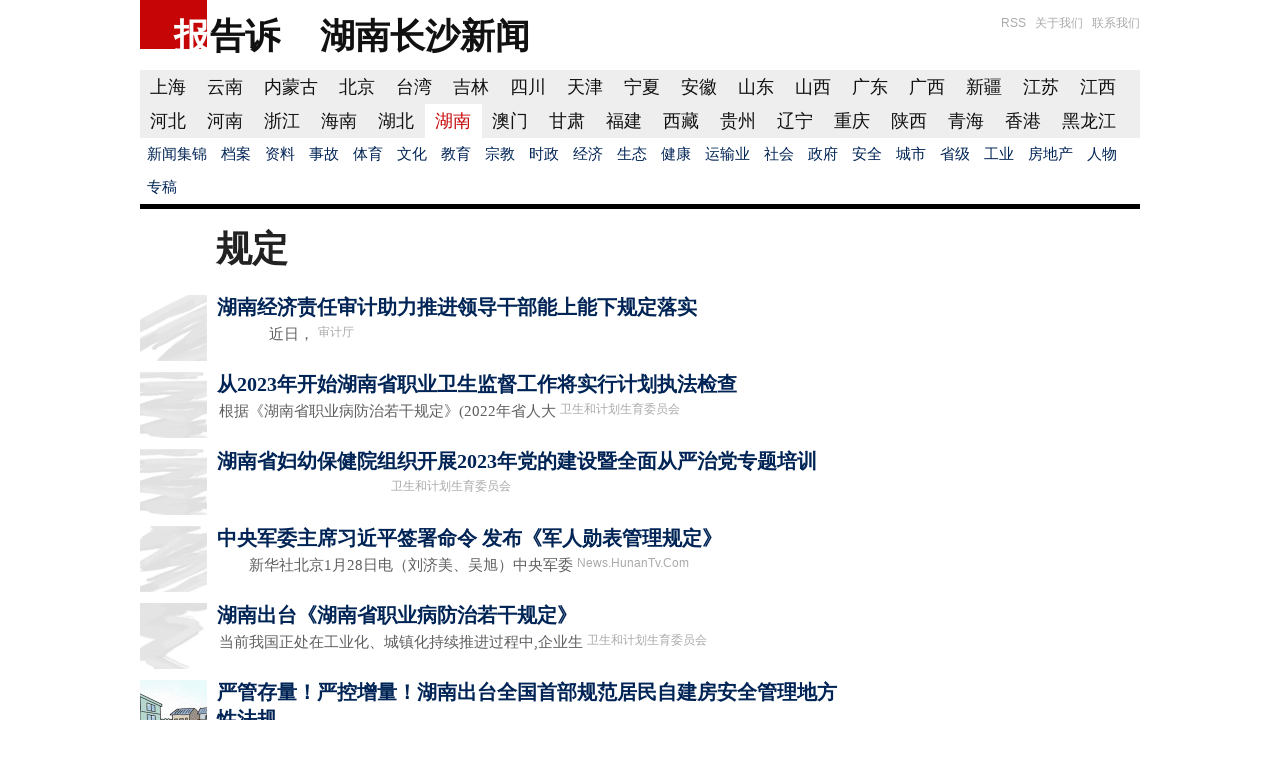

--- FILE ---
content_type: text/html; charset=UTF-8
request_url: http://changsha.baogaosu.com/yongyu/%E8%A7%84%E5%AE%9A/265261/
body_size: 9634
content:
<!DOCTYPE html><HTML><HEAD><TITLE>BaoGaoSu.Com 湖南长沙 | 市新闻 | 用语 规定</TITLE><META http-equiv="Content-Type" content="text/html; charset=utf-8"><META http-equiv="Cache-Control" content="cache"><META name="description" content="湖南长沙新闻包含提规定 " ><META name="keywords" content="规定 新闻, 长沙, 湖南, 新闻, 新闻集锦福建, 档案,资料,文化,教育,安全,经济,房地产,专稿,社会,宗教,时政,城市,生态,运输业,体育,事故,政府,省级,健康,人物" ><META name="autor" content="BezFormata" ><META name="yandex-verification" content="627e4061fefd6bc4" ><META name="google-site-verification" content="8jWD7xhlBZahUfKuYD5oRIeiTvz-cZn5GQA44oqalzQ" ><META name="baidu-site-verification" content="qRjrNKi39T" /><META name="360-site-verification" content="10bd5a5d3fa207729f1e419758bf915a" /><META name="sogou_site_verification" content="Gz3rR9lxuV" /><meta property="wb:webmaster" content="3f26001b87bb5e17" /><meta name=viewport content="width=device-width, initial-scale=1"><meta name="ChineseAN_verifycode" content="800D28B5FCE9AB165DFE720A3A1FD1C9" /><LINK href="https://baogaosu.com/templates/template1/style.css" rel="stylesheet" type="text/css"><SCRIPT language="JavaScript" src="https://baogaosu.com/js/jquery/jquery-1.11.0.min.js"  type="text/javascript"></SCRIPT><LINK href="https://changsha.baogaosu.com/favicon.ico" rel="icon" type="image/x-icon"><LINK href="https://changsha.baogaosu.com/favicon.ico" rel="shortcut icon" type="image/x-icon">
<link rel="canonical" href="http://changsha.baogaosu.com/yongyu/guīdìng/265261/">
		<script type="text/javascript">

	this.imagePreview = function(){
	/* CONFIG */

		xOffset = 10;
		yOffset = 30;



	/* END CONFIG */
	$("a.preview").hover(function(e){
		this.t = this.title;
		this.title = "";
		var c = (this.t != "") ? "<br/>" + this.t : "";
		//var c="";
		$("body").append("<p id='preview'><img src='"+ this.href +"' alt='Image preview' />"+ c +"</p>");
		$("#preview")
			.css("top",(e.pageY - xOffset) + "px")
			.css("left",(e.pageX + yOffset) + "px")
			.fadeIn("fast");
    },
	function(){
		this.title = this.t;
		$("#preview").remove();
    });
	$("a.preview").mousemove(function(e){
		$("#preview")
			.css("top",(e.pageY - xOffset) + "px")
			.css("left",(e.pageX + yOffset) + "px");
	});
};


// starting the script on page load
$(document).ready(function(){
	imagePreview();
});

		</script> </HEAD><BODY>	<div id="mainfield">		<div id="header">
			<div id="baologo_start"><div id="bao_string"><a href="https://changsha.baogaosu.com/" class="bao_string_link" title="集锦福建新闻 长沙">报</a></div></div>
			<div id="baologo"><div id="gaosu_string"><a href="https://changsha.baogaosu.com/" class="gaosu_string_link" title="集锦福建新闻 长沙">告诉</a></div></div>
			<div id="baoheader">
				<div id="toptopicheader"><span title="湖南长沙">湖南长沙</span></div>
<div id="cityheader"><span title="新闻" >新闻</span></div>
			</div>
			<div id="topbar" >
				<A  class="topbar_link"  href="https://baogaosu.com/rsspindao/"  title="RSS" >RSS</A>
				&nbsp; <A  class="topbar_link"  href="https://baogaosu.com/guanyuwomen/"  title="О проекте" >关于我们</A>
				&nbsp; <A  class="topbar_link"  href="https://baogaosu.com/lianxiwomen/"  title="Задать вопрос" >联系我们</A>
		    </div>

		</div>
<div id="menu_panel">
<ul id="menu_region">
<li><a href="http://shanghai.baogaosu.com/" title="BaoGaoSu.Com - 上海新闻"  >上海</a></li><li><a href="http://kunming.baogaosu.com/" title="BaoGaoSu.Com - 云南新闻"  >云南</a></li><li><a href="http://huhehaote.baogaosu.com/" title="BaoGaoSu.Com - 内蒙古新闻"  >内蒙古</a></li><li><a href="http://beijing.baogaosu.com/" title="BaoGaoSu.Com - 北京新闻"  >北京</a></li><li><a href="http://taipei.baogaosu.com/" title="BaoGaoSu.Com - 台湾新闻"  >台湾</a></li><li><a href="http://changchun.baogaosu.com/" title="BaoGaoSu.Com - 吉林新闻"  >吉林</a></li><li><a href="http://chengdu.baogaosu.com/" title="BaoGaoSu.Com - 四川新闻"  >四川</a></li><li><a href="http://tianjin.baogaosu.com/" title="BaoGaoSu.Com - 天津新闻"  >天津</a></li><li><a href="http://yinchuan.baogaosu.com/" title="BaoGaoSu.Com - 宁夏新闻"  >宁夏</a></li><li><a href="http://hefei.baogaosu.com/" title="BaoGaoSu.Com - 安徽新闻"  >安徽</a></li><li><a href="http://jinan.baogaosu.com/" title="BaoGaoSu.Com - 山东新闻"  >山东</a></li><li><a href="http://taiyuan.baogaosu.com/" title="BaoGaoSu.Com - 山西新闻"  >山西</a></li><li><a href="http://guangzhou.baogaosu.com/" title="BaoGaoSu.Com - 广东新闻"  >广东</a></li><li><a href="http://nanning.baogaosu.com/" title="BaoGaoSu.Com - 广西新闻"  >广西</a></li><li><a href="http://wulumuqi.baogaosu.com/" title="BaoGaoSu.Com - 新疆新闻"  >新疆</a></li><li><a href="http://nanjing.baogaosu.com/" title="BaoGaoSu.Com - 江苏新闻"  >江苏</a></li><li><a href="http://nanchang.baogaosu.com/" title="BaoGaoSu.Com - 江西新闻"  >江西</a></li><li><a href="http://shijiazhuang.baogaosu.com/" title="BaoGaoSu.Com - 河北新闻"  >河北</a></li><li><a href="http://zhengzhou.baogaosu.com/" title="BaoGaoSu.Com - 河南新闻"  >河南</a></li><li><a href="http://hangzhou.baogaosu.com/" title="BaoGaoSu.Com - 浙江新闻"  >浙江</a></li><li><a href="http://haikou.baogaosu.com/" title="BaoGaoSu.Com - 海南新闻"  >海南</a></li><li><a href="http://wuhan.baogaosu.com/" title="BaoGaoSu.Com - 湖北新闻"  >湖北</a></li><li id="menu_region_current" ><a href="http://changsha.baogaosu.com/" title="BaoGaoSu.Com - 湖南新闻"  >湖南</a></li><li><a href="http://aomen.baogaosu.com/" title="BaoGaoSu.Com - 澳门新闻"  >澳门</a></li><li><a href="http://lanzhou.baogaosu.com/" title="BaoGaoSu.Com - 甘肃新闻"  >甘肃</a></li><li><a href="http://fuzhou.baogaosu.com/" title="BaoGaoSu.Com - 福建新闻"  >福建</a></li><li><a href="http://lasa.baogaosu.com/" title="BaoGaoSu.Com - 西藏新闻"  >西藏</a></li><li><a href="http://guiyang.baogaosu.com/" title="BaoGaoSu.Com - 贵州新闻"  >贵州</a></li><li><a href="http://shenyang.baogaosu.com/" title="BaoGaoSu.Com - 辽宁新闻"  >辽宁</a></li><li><a href="http://chongqing.baogaosu.com/" title="BaoGaoSu.Com - 重庆新闻"  >重庆</a></li><li><a href="http://xian.baogaosu.com/" title="BaoGaoSu.Com - 陕西新闻"  >陕西</a></li><li><a href="http://xining.baogaosu.com/" title="BaoGaoSu.Com - 青海新闻"  >青海</a></li><li><a href="http://xianggang.baogaosu.com/" title="BaoGaoSu.Com - 香港新闻"  >香港</a></li><li><a href="http://haerbin.baogaosu.com/" title="BaoGaoSu.Com - 黑龙江新闻"  >黑龙江</a></li>
</ul>
</div>

<div id="toptopic_panel">
		<ul id="menu_toptopic"><li><a href="http://changsha.baogaosu.com/xinwen/" title="BaoGaoSu.Com - 新闻集锦长沙湖南" >新闻集锦</a></li><li><a href="http://changsha.baogaosu.com/dangan/" title="BaoGaoSu.Com - 档案长沙湖南" >档案</a></li><li><a href="http://changsha.baogaosu.com/ziliao/" title="BaoGaoSu.Com - 资料长沙湖南" >资料</a></li><li><a href="http://changsha.baogaosu.com/incident/" title="BaoGaoSu.Com - 事故新闻长沙湖南" >事故</a></li><li><a href="http://changsha.baogaosu.com/sport/" title="BaoGaoSu.Com - 体育新闻长沙湖南" >体育</a></li><li><a href="http://changsha.baogaosu.com/kultura/" title="BaoGaoSu.Com - 文化新闻长沙湖南" >文化</a></li><li><a href="http://changsha.baogaosu.com/science/" title="BaoGaoSu.Com - 教育新闻长沙湖南" >教育</a></li><li><a href="http://changsha.baogaosu.com/religion/" title="BaoGaoSu.Com - 宗教新闻长沙湖南" >宗教</a></li><li><a href="http://changsha.baogaosu.com/politic/" title="BaoGaoSu.Com - 时政新闻长沙湖南" >时政</a></li><li><a href="http://changsha.baogaosu.com/economics/" title="BaoGaoSu.Com - 经济新闻长沙湖南" >经济</a></li><li><a href="http://changsha.baogaosu.com/eco/" title="BaoGaoSu.Com - 生态新闻长沙湖南" >生态</a></li><li><a href="http://changsha.baogaosu.com/health/" title="BaoGaoSu.Com - 健康新闻长沙湖南" >健康</a></li><li><a href="http://changsha.baogaosu.com/transport/" title="BaoGaoSu.Com - 运输业新闻长沙湖南" >运输业</a></li><li><a href="http://changsha.baogaosu.com/society/" title="BaoGaoSu.Com - 社会新闻长沙湖南" >社会</a></li><li><a href="http://changsha.baogaosu.com/state/" title="BaoGaoSu.Com - 政府新闻长沙湖南" >政府</a></li><li><a href="http://changsha.baogaosu.com/army/" title="BaoGaoSu.Com - 安全新闻长沙湖南" >安全</a></li><li><a href="http://changsha.baogaosu.com/city/" title="BaoGaoSu.Com - 城市新闻长沙湖南" >城市</a></li><li><a href="http://changsha.baogaosu.com/region/" title="BaoGaoSu.Com - 省级新闻长沙湖南" >省级</a></li><li><a href="http://changsha.baogaosu.com/industry/" title="BaoGaoSu.Com - 工业新闻长沙湖南" >工业</a></li><li><a href="http://changsha.baogaosu.com/realty/" title="BaoGaoSu.Com - 房地产新闻长沙湖南" >房地产</a></li><li><a href="http://changsha.baogaosu.com/peoples/" title="BaoGaoSu.Com - 人物新闻长沙湖南" >人物</a></li><li><a href="http://changsha.baogaosu.com/reporter/" title="BaoGaoSu.Com - 专稿新闻长沙湖南" >专稿</a></li></ul>
</div>
<div class="blackline"></div><div id="content"><div class="hotnewsboxlong" ><div class="toptopicheaderbox" ><h1 title="规定" >规定</h1></div><div class="hotnewsboxposition"><div class="hotnewsboximage"><img src="https://baogaosu.com/pic/randpoint1.jpg" align="left" height="66" width="67" hspace="0" vspace="0" border="0"  ></div><a href="http://changsha.baogaosu.com/xinwen/%E7%BB%8F%E6%B5%8E%E8%B4%A3%E4%BB%BB%E5%AE%A1%E8%AE%A1%E5%8A%A9%E5%8A%9B%E6%8E%A8%E8%BF%9B%E9%A2%86%E5%AF%BC%E5%B9%B2%E9%83%A8/117503217/" title="湖南经济责任审计助力推进领导干部能上能下规定落实"><h3>湖南经济责任审计助力推进领导干部能上能下规定落实</h3></a><div class="hotnewsboxannouncelong">　　

  近日， <a href="https://sjt.hunan.gov.cn/" target="_blanc" class="topic_label">审计厅</a></div></div><div class="hotnewsboxposition"><div class="hotnewsboximage"><img src="https://baogaosu.com/pic/randpoint8.jpg" align="left" height="66" width="67" hspace="0" vspace="0" border="0"  ></div><a href="http://changsha.baogaosu.com/xinwen/%E5%8D%AB%E7%94%9F%E7%9B%91%E7%9D%A3%E5%B7%A5%E4%BD%9C%E5%B0%86%E5%AE%9E%E8%A1%8C%E8%AE%A1%E5%88%92%E6%89%A7%E6%B3%95%E6%A3%80%E6%9F%A5/116195320/" title="从2023年开始湖南省职业卫生监督工作将实行计划执法检查"><h3>从2023年开始湖南省职业卫生监督工作将实行计划执法检查</h3></a><div class="hotnewsboxannouncelong">根据《湖南省职业病防治若干规定》(2022年省人大 <a href="https://wjw.hunan.gov.cn/" target="_blanc" class="topic_label">卫生和计划生育委员会</a></div></div><div class="hotnewsboxposition"><div class="hotnewsboximage"><img src="https://baogaosu.com/pic/randpoint8.jpg" align="left" height="66" width="67" hspace="0" vspace="0" border="0"  ></div><a href="http://changsha.baogaosu.com/xinwen/%E5%85%9A%E7%9A%84%E5%BB%BA%E8%AE%BE%E6%9A%A8%E5%85%A8%E9%9D%A2%E4%BB%8E%E4%B8%A5%E6%B2%BB%E5%85%9A%E4%B8%93%E9%A2%98%E5%9F%B9%E8%AE%AD/116155306/" title="湖南省妇幼保健院组织开展2023年党的建设暨全面从严治党专题培训"><h3>湖南省妇幼保健院组织开展2023年党的建设暨全面从严治党专题培训</h3></a><div class="hotnewsboxannouncelong">                     

 <a href="https://wjw.hunan.gov.cn/" target="_blanc" class="topic_label">卫生和计划生育委员会</a></div></div><div class="hotnewsboxposition"><div class="hotnewsboximage"><img src="https://baogaosu.com/pic/randpoint3.jpg" align="left" height="66" width="67" hspace="0" vspace="0" border="0"  ></div><a href="http://changsha.baogaosu.com/xinwen/%E5%B9%B3%E7%AD%BE%E7%BD%B2%E5%91%BD%E4%BB%A4%E5%8F%91%E5%B8%83%E5%86%9B%E4%BA%BA%E5%8B%8B%E8%A1%A8%E7%AE%A1%E7%90%86%E8%A7%84%E5%AE%9A/113796587/" title="中央军委主席习近平签署命令 发布《军人勋表管理规定》"><h3>中央军委主席习近平签署命令 发布《军人勋表管理规定》</h3></a><div class="hotnewsboxannouncelong">　　新华社北京1月28日电（刘济美、吴旭）中央军委 <a href="http://news.hunantv.com/" target="_blanc" class="topic_label">News.HunanTv.Com</a></div></div><div class="hotnewsboxposition"><div class="hotnewsboximage"><img src="https://baogaosu.com/pic/randpoint9.jpg" align="left" height="66" width="67" hspace="0" vspace="0" border="0"  ></div><a href="http://changsha.baogaosu.com/xinwen/%E5%87%BA%E5%8F%B0%E6%B9%96%E5%8D%97%E7%9C%81%E8%81%8C%E4%B8%9A%E7%97%85%E9%98%B2%E6%B2%BB%E8%8B%A5%E5%B9%B2%E8%A7%84%E5%AE%9A/113059398/" title="湖南出台《湖南省职业病防治若干规定》"><h3>湖南出台《湖南省职业病防治若干规定》</h3></a><div class="hotnewsboxannouncelong">当前我国正处在工业化、城镇化持续推进过程中,企业生 <a href="https://wjw.hunan.gov.cn/" target="_blanc" class="topic_label">卫生和计划生育委员会</a></div></div><div class="hotnewsboxposition"><div class="hotnewsboximage"><a href="http://changsha.baogaosu.com/xinwen/%E5%85%A8%E5%9B%BD%E9%A6%96%E9%83%A8%E8%A7%84%E8%8C%83%E5%B1%85%E6%B0%91%E8%87%AA%E5%BB%BA%E6%88%BF%E5%AE%89%E5%85%A8%E7%AE%A1%E7%90%86/111787229/" title="严管存量！严控增量！湖南出台全国首部规范居民自建房安全管理地方性法规"><img src="http://changsha.baogaosu.com/content/image570519730.gif" align="left" height="66" width="67" hspace="0" vspace="0" border="0" alt="严管存量！严控增量！湖南出台全国首部规范居民自建房安全管理地方性法规 - 新浪湖南" ></a></div><a href="http://changsha.baogaosu.com/xinwen/%E5%85%A8%E5%9B%BD%E9%A6%96%E9%83%A8%E8%A7%84%E8%8C%83%E5%B1%85%E6%B0%91%E8%87%AA%E5%BB%BA%E6%88%BF%E5%AE%89%E5%85%A8%E7%AE%A1%E7%90%86/111787229/" title="严管存量！严控增量！湖南出台全国首部规范居民自建房安全管理地方性法规"><h3>严管存量！严控增量！湖南出台全国首部规范居民自建房安全管理地方性法规</h3></a><div class="hotnewsboxannouncelong">　　今天（11月23日）下午， <a href="http://hunan.sina.com.cn/" target="_blanc" class="topic_label">新浪湖南</a></div></div><div class="hotnewsboxposition"><div class="hotnewsboximage"><img src="https://baogaosu.com/pic/randpoint10.jpg" align="left" height="66" width="67" hspace="0" vspace="0" border="0"  ></div><a href="http://changsha.baogaosu.com/xinwen/%E6%AD%A4%E7%B1%BB%E4%BA%BA%E5%91%98%E8%A7%86%E6%83%85%E5%BD%A2%E8%B5%8B%E7%BA%A2%E7%A0%81%E6%88%96%E9%BB%84%E7%A0%81/111345533/" title="株洲最新通告！此类人员视情形赋红码或黄码！"><h3>株洲最新通告！此类人员视情形赋红码或黄码！</h3></a><div class="hotnewsboxannouncelong">株疫防指告〔2022〕27号

关于不按规定参 <a href="http://hunan.sina.com.cn/" target="_blanc" class="topic_label">新浪湖南</a></div></div><div class="hotnewsboxposition"><div class="hotnewsboximage"><img src="https://baogaosu.com/pic/randpoint2.jpg" align="left" height="66" width="67" hspace="0" vspace="0" border="0"  ></div><a href="http://changsha.baogaosu.com/xinwen/%E7%9C%81%E5%8D%AB%E7%94%9F%E5%81%A5%E5%BA%B7%E5%A7%94%E5%BC%80%E5%B1%95/110986808/" title="省卫生健康委开展2022年党风廉政警示教育大会"><h3>省卫生健康委开展2022年党风廉政警示教育大会</h3></a><div class="hotnewsboxannouncelong">10月31日,省卫生健康委在机关开展专题警示教育大 <a href="https://wjw.hunan.gov.cn/" target="_blanc" class="topic_label">卫生和计划生育委员会</a></div></div><div class="hotnewsboxposition"><div class="hotnewsboximage"><img src="https://baogaosu.com/pic/randpoint9.jpg" align="left" height="66" width="67" hspace="0" vspace="0" border="0"  ></div><a href="http://changsha.baogaosu.com/xinwen/%E6%B9%96%E5%8D%97%E7%9C%81%E5%B0%81%E5%B1%B1%E7%A6%81%E7%81%AB%E4%BB%A4/110833780/" title="湖南省封山禁火令"><h3>湖南省封山禁火令</h3></a><div class="hotnewsboxannouncelong">　　 湖南省封山禁火令

　　（2022年10 <a href="http://hunan.sina.com.cn/" target="_blanc" class="topic_label">新浪湖南</a></div></div><div class="hotnewsboxposition"><div class="hotnewsboximage"><a href="http://changsha.baogaosu.com/xinwen/%E6%89%B9%E6%AC%A1%E9%A3%9F%E5%93%81%E6%A0%B7%E5%93%81%E4%B8%8D%E5%90%88%E6%A0%BC%E8%BF%99/108754442/" title="湖南13批次食品样品不合格，这3批次饮用水要注意！"><img src="http://changsha.baogaosu.com/content/image553574277.gif" align="left" height="66" width="67" hspace="0" vspace="0" border="0" alt="湖南13批次食品样品不合格，这3批次饮用水要注意！ - 新浪湖南" ></a></div><a href="http://changsha.baogaosu.com/xinwen/%E6%89%B9%E6%AC%A1%E9%A3%9F%E5%93%81%E6%A0%B7%E5%93%81%E4%B8%8D%E5%90%88%E6%A0%BC%E8%BF%99/108754442/" title="湖南13批次食品样品不合格，这3批次饮用水要注意！"><h3>湖南13批次食品样品不合格，这3批次饮用水要注意！</h3></a><div class="hotnewsboxannouncelong">　　湖南省市场监督管理局发布关于559批次食品安全 <a href="http://hunan.sina.com.cn/" target="_blanc" class="topic_label">新浪湖南</a></div></div><div class="hotnewsboxposition"><div class="hotnewsboximage"><img src="https://baogaosu.com/pic/randpoint10.jpg" align="left" height="66" width="67" hspace="0" vspace="0" border="0"  ></div><a href="http://changsha.baogaosu.com/xinwen/%E5%AE%A3%E4%BC%A0%E4%B8%AD%E5%BF%83%E8%B0%A8%E9%98%B2%E5%85%BB%E8%80%81%E6%9C%BA%E6%9E%84%E9%9D%9E%E6%B3%95%E8%A1%8C%E5%8C%BB/108552674/" title="湖南省卫生健康委健康教育宣传中心：谨防养老机构非法行医"><h3>湖南省卫生健康委健康教育宣传中心：谨防养老机构非法行医</h3></a><div class="hotnewsboxannouncelong">随着人口老龄化进程的加速,一些不法分子似乎看到“巨 <a href="https://wjw.hunan.gov.cn/" target="_blanc" class="topic_label">卫生和计划生育委员会</a></div></div><div class="hotnewsboxposition"><div class="hotnewsboximage"><img src="https://baogaosu.com/pic/randpoint5.jpg" align="left" height="66" width="67" hspace="0" vspace="0" border="0"  ></div><a href="http://changsha.baogaosu.com/xinwen/%E5%93%81%E5%A4%A7%E8%AE%B2%E7%A9%B6%E8%81%8C%E9%98%B2%E9%99%A2%E4%B8%BA%E5%84%BF%E7%AB%A5%E4%BF%9D%E9%A9%BE%E6%8A%A4%E8%88%AA/108295373/" title="小产品，大讲究！职防院为儿童保驾护航"><h3>小产品，大讲究！职防院为儿童保驾护航</h3></a><div class="hotnewsboxannouncelong">近日,湖南省药品监督管理局联合湖南省化妆品经营行业 <a href="https://wjw.hunan.gov.cn/" target="_blanc" class="topic_label">卫生和计划生育委员会</a></div></div><div class="hotnewsboxposition"><div class="hotnewsboximage"><img src="https://baogaosu.com/pic/randpoint8.jpg" align="left" height="66" width="67" hspace="0" vspace="0" border="0"  ></div><a href="http://changsha.baogaosu.com/xinwen/%E6%B9%96%E5%8D%97%E7%9C%81%E8%81%8C%E4%B8%9A%E7%97%85%E9%98%B2%E6%B2%BB%E8%8B%A5%E5%B9%B2%E8%A7%84%E5%AE%9A%E8%8D%89%E6%A1%88/107966959/" title="省卫生健康委积极配合省人大常委会分组审议《湖南省职业病防治若干规定（草案）》"><h3>省卫生健康委积极配合省人大常委会分组审议《湖南省职业病防治若干规定（草案）》</h3></a><div class="hotnewsboxannouncelong">7月27日上午,省十三届人大常委会第三十二次会议分 <a href="https://wjw.hunan.gov.cn/" target="_blanc" class="topic_label">卫生和计划生育委员会</a></div></div><div class="hotnewsboxposition"><div class="hotnewsboximage"><img src="https://baogaosu.com/pic/randpoint5.jpg" align="left" height="66" width="67" hspace="0" vspace="0" border="0"  ></div><a href="http://changsha.baogaosu.com/xinwen/%E5%8F%AF%E9%98%B6%E6%AE%B5%E6%80%A7%E7%BC%93%E7%BC%B4%E5%86%9C%E6%B0%91%E5%B7%A5%E5%B7%A5%E8%B5%84%E4%BF%9D%E8%AF%81%E9%87%91/107307335/" title="长沙施工企业可阶段性缓缴农民工工资保证金"><h3>长沙施工企业可阶段性缓缴农民工工资保证金</h3></a><div class="hotnewsboxannouncelong">　　长沙晚报7月7日讯  记者7日从长沙市人社局获 <a href="http://hunan.sina.com.cn/" target="_blanc" class="topic_label">新浪湖南</a></div></div><div class="hotnewsboxposition"><div class="hotnewsboximage"><img src="https://baogaosu.com/pic/randpoint2.jpg" align="left" height="66" width="67" hspace="0" vspace="0" border="0"  ></div><a href="http://changsha.baogaosu.com/xinwen/%E5%99%AA%E5%A3%B0%E9%98%B2%E6%B2%BB%E6%B3%95%E6%9D%A5%E4%BA%86%E5%B9%BF%E5%9C%BA%E8%88%9E%E5%AE%A4%E5%86%85%E8%A3%85%E4%BF%AE/106292839/" title="“新噪声防治法”来了！广场舞、室内装修扰民将有法可“治”"><h3>“新噪声防治法”来了！广场舞、室内装修扰民将有法可“治”</h3></a><div class="hotnewsboxannouncelong">　　广场舞喧闹、机动车“炸街”、狗狗叫声太吵……噪 <a href="http://hunan.sina.com.cn/" target="_blanc" class="topic_label">新浪湖南</a></div></div><div class="hotnewsboxposition"><div class="hotnewsboximage"><a href="http://changsha.baogaosu.com/xinwen/%E8%87%AA%E5%BB%BA%E6%88%BF%E7%94%A8%E4%BD%9C%E7%BB%8F%E8%90%A5%E5%9C%BA%E6%89%80%E5%8D%81%E4%BA%8C%E6%9D%A1%E8%A7%84%E5%AE%9A/106238663/" title="长沙出台自建房用作经营场所“十二条”规定"><img src="http://changsha.baogaosu.com/content/image539448361.gif" align="left" height="66" width="67" hspace="0" vspace="0" border="0" alt="长沙出台自建房用作经营场所“十二条”规定 - 新浪湖南" ></a></div><a href="http://changsha.baogaosu.com/xinwen/%E8%87%AA%E5%BB%BA%E6%88%BF%E7%94%A8%E4%BD%9C%E7%BB%8F%E8%90%A5%E5%9C%BA%E6%89%80%E5%8D%81%E4%BA%8C%E6%9D%A1%E8%A7%84%E5%AE%9A/106238663/" title="长沙出台自建房用作经营场所“十二条”规定"><h3>长沙出台自建房用作经营场所“十二条”规定</h3></a><div class="hotnewsboxannouncelong">　　哪些居民自建房可以开展经营活动， <a href="http://hunan.sina.com.cn/" target="_blanc" class="topic_label">新浪湖南</a></div></div><div class="hotnewsboxposition"><div class="hotnewsboximage"><a href="http://changsha.baogaosu.com/xinwen/%E7%A7%91%E6%99%AE%E5%8A%A8%E8%B5%B7%E6%9D%A5%E4%B8%A8%E5%9B%BD%E5%AE%B6%E5%AE%89%E5%85%A8%E4%B8%8D%E7%A5%9E%E7%A7%98%E4%BD%A0%E6%88%91/104640047/" title="科普动起来丨国家安全不神秘 你我皆是“局内人”"><img src="http://changsha.baogaosu.com/content/image529434763.gif" align="left" height="66" width="67" hspace="0" vspace="0" border="0" alt="科普动起来丨国家安全不神秘 你我皆是“局内人” - 新浪湖南" ></a></div><a href="http://changsha.baogaosu.com/xinwen/%E7%A7%91%E6%99%AE%E5%8A%A8%E8%B5%B7%E6%9D%A5%E4%B8%A8%E5%9B%BD%E5%AE%B6%E5%AE%89%E5%85%A8%E4%B8%8D%E7%A5%9E%E7%A7%98%E4%BD%A0%E6%88%91/104640047/" title="科普动起来丨国家安全不神秘 你我皆是“局内人”"><h3>科普动起来丨国家安全不神秘 你我皆是“局内人”</h3></a><div class="hotnewsboxannouncelong">视频加载中，请稍候... <a href="http://hunan.sina.com.cn/" target="_blanc" class="topic_label">新浪湖南</a></div></div><div class="hotnewsboxposition"><div class="hotnewsboximage"><a href="http://changsha.baogaosu.com/xinwen/%E5%B9%B4%E9%80%89%E8%B0%83%E7%94%9F%E9%80%89%E6%8B%94/99891163/" title="刚刚发布！湖南省2022年选调生选拔公告来了"><img src="http://changsha.baogaosu.com/content/image504391372.gif" align="left" height="66" width="67" hspace="0" vspace="0" border="0" alt="刚刚发布！湖南省2022年选调生选拔公告来了 - 新浪湖南" ></a></div><a href="http://changsha.baogaosu.com/xinwen/%E5%B9%B4%E9%80%89%E8%B0%83%E7%94%9F%E9%80%89%E6%8B%94/99891163/" title="刚刚发布！湖南省2022年选调生选拔公告来了"><h3>刚刚发布！湖南省2022年选调生选拔公告来了</h3></a><div class="hotnewsboxannouncelong">　　根据选调生工作的规定和要求， <a href="http://hunan.sina.com.cn/" target="_blanc" class="topic_label">新浪湖南</a></div></div><div class="hotnewsboxposition"><div class="hotnewsboximage"><img src="https://baogaosu.com/pic/randpoint7.jpg" align="left" height="66" width="67" hspace="0" vspace="0" border="0"  ></div><a href="http://changsha.baogaosu.com/xinwen/%E5%86%85%E9%83%A8%E5%AE%A1%E8%AE%A1%E5%8A%9E%E6%B3%95%E6%89%93%E9%80%A0%E6%B9%96%E5%8D%97%E7%9C%81%E5%86%85%E9%83%A8%E5%AE%A1%E8%AE%A1/99809864/" title="修订《湖南省内部审计办法》打造湖南省内部审计工作新铁律"><h3>修订《湖南省内部审计办法》打造湖南省内部审计工作新铁律</h3></a><div class="hotnewsboxannouncelong">　　

     为深入贯彻落实党中央对审计工 <a href="https://sjt.hunan.gov.cn/" target="_blanc" class="topic_label">审计厅</a></div></div><div class="hotnewsboxposition"><div class="hotnewsboximage"><img src="https://baogaosu.com/pic/randpoint10.jpg" align="left" height="66" width="67" hspace="0" vspace="0" border="0"  ></div><a href="http://changsha.baogaosu.com/xinwen/%E9%95%BF%E6%B2%99%E4%BA%BA%E7%83%9F%E8%8A%B1%E7%88%86%E7%AB%B9%E7%A6%81%E9%99%90%E6%94%BE%E6%97%B6%E9%97%B4%E6%8B%9F%E4%BF%AE%E6%94%B9/99655938/" title="@长沙人，烟花爆竹禁限放时间拟修改，等你意见"><h3>@长沙人，烟花爆竹禁限放时间拟修改，等你意见</h3></a><div class="hotnewsboxannouncelong">　　红网时刻长沙11月16日讯（记者 赵翼鹏）记者今日从长沙市禁限放办获悉，受集中燃放烟花爆竹影响，每年大年除夕至初一长沙空气质量PM2. <a href="http://hunan.sina.com.cn/" target="_blanc" class="topic_label">新浪湖南</a></div></div><div class="hotnewsboxposition"><div class="hotnewsboximage"><a href="http://changsha.baogaosu.com/xinwen/%E6%B0%B4%E8%B4%B9%E7%9A%84%E6%B3%A8%E6%84%8F%E8%BF%99%E4%BA%9B%E4%BA%BA%E5%8F%AF%E8%83%BD%E8%A2%AB%E5%81%9C%E6%AD%A2%E4%BE%9B%E6%B0%B4/98875068/" title="已经实施，超过30天没交水费的注意！这些人可能被停止供水……"><img src="http://changsha.baogaosu.com/content/image499400764.gif" align="left" height="66" width="67" hspace="0" vspace="0" border="0" alt="已经实施，超过30天没交水费的注意！这些人可能被停止供水…… - 新浪湖南" ></a></div><a href="http://changsha.baogaosu.com/xinwen/%E6%B0%B4%E8%B4%B9%E7%9A%84%E6%B3%A8%E6%84%8F%E8%BF%99%E4%BA%9B%E4%BA%BA%E5%8F%AF%E8%83%BD%E8%A2%AB%E5%81%9C%E6%AD%A2%E4%BE%9B%E6%B0%B4/98875068/" title="已经实施，超过30天没交水费的注意！这些人可能被停止供水……"><h3>已经实施，超过30天没交水费的注意！这些人可能被停止供水……</h3></a><div class="hotnewsboxannouncelong">　　赶紧自查！

　　你家有这个费用有拖欠吗？ <a href="http://hunan.sina.com.cn/" target="_blanc" class="topic_label">新浪湖南</a></div></div><div class="hotnewsboxposition"><div class="hotnewsboximage"><img src="https://baogaosu.com/pic/randpoint1.jpg" align="left" height="66" width="67" hspace="0" vspace="0" border="0"  ></div><a href="http://changsha.baogaosu.com/xinwen/%E5%A7%94%E7%A0%94%E7%A9%B6%E4%BE%9D%E6%B3%95%E5%AF%B9%E7%85%A4%E7%82%AD%E4%BB%B7%E6%A0%BC%E5%AE%9E%E8%A1%8C%E5%B9%B2%E9%A2%84/98792024/" title="国家发展改革委研究依法对煤炭价格实行干预措施"><h3>国家发展改革委研究依法对煤炭价格实行干预措施</h3></a><div class="hotnewsboxannouncelong">　　近期煤炭价格快速上涨，连创历史新高， <a href="http://news.hunantv.com/" target="_blanc" class="topic_label">News.HunanTv.Com</a></div></div><div class="hotnewsboxposition"><div class="hotnewsboximage"><img src="https://baogaosu.com/pic/randpoint2.jpg" align="left" height="66" width="67" hspace="0" vspace="0" border="0"  ></div><a href="http://changsha.baogaosu.com/xinwen/%E4%BA%BA%E5%8F%AF%E4%BB%A5%E7%94%B3%E8%AF%B7%E7%9C%81%E5%86%85%E5%85%AC%E7%A7%9F%E6%88%BF%E7%AE%A1%E7%90%86%E5%8A%9E%E6%B3%95/98677685/" title="哪些人可以申请省内公租房？管理办法来了"><h3>哪些人可以申请省内公租房？管理办法来了</h3></a><div class="hotnewsboxannouncelong">　　根据湖南住建公众号信息， <a href="http://hunan.sina.com.cn/" target="_blanc" class="topic_label">新浪湖南</a></div></div><div class="hotnewsboxposition"><div class="hotnewsboximage"><img src="https://baogaosu.com/pic/randpoint5.jpg" align="left" height="66" width="67" hspace="0" vspace="0" border="0"  ></div><a href="http://changsha.baogaosu.com/xinwen/%E5%88%98%E7%BB%A7%E9%9B%84%E8%A2%AB%E5%BC%80%E9%99%A4%E5%85%9A%E7%B1%8D/98511960/" title="刘继雄被开除党籍"><h3>刘继雄被开除党籍</h3></a><div class="hotnewsboxannouncelong">　　 长沙先导投资控股集团有限公司原党委书记、董事 <a href="http://hunan.sina.com.cn/" target="_blanc" class="topic_label">新浪湖南</a></div></div><div class="hotnewsboxposition"><div class="hotnewsboximage"><img src="https://baogaosu.com/pic/randpoint7.jpg" align="left" height="66" width="67" hspace="0" vspace="0" border="0"  ></div><a href="http://changsha.baogaosu.com/xinwen/%E9%95%BF%E6%B2%99%E4%BA%A4%E8%AD%A6%E5%8F%91%E5%B8%83%E9%87%8D%E8%A6%81%E9%80%9A%E5%91%8A%E9%80%9F%E7%9C%8B/98511935/" title="长沙交警发布重要通告，速看！"><h3>长沙交警发布重要通告，速看！</h3></a><div class="hotnewsboxannouncelong">　　为了提升长沙市摩托车、电动自行车（含超标电动自 <a href="http://hunan.sina.com.cn/" target="_blanc" class="topic_label">新浪湖南</a></div></div><div class="hotnewsboxposition"><div class="hotnewsboximage"><a href="http://changsha.baogaosu.com/xinwen/%E9%95%BF%E6%B2%99%E4%B9%B0%E6%88%BF%E8%A3%85%E4%BF%AE%E6%AC%BE%E4%B9%9F%E8%83%BD%E7%94%A8%E5%85%AC%E7%A7%AF%E9%87%91%E8%B4%B7%E6%AC%BE/95504491/" title="好消息！长沙买房装修款也能用公积金贷款了"><img src="http://changsha.baogaosu.com/content/image481858972.gif" align="left" height="66" width="67" hspace="0" vspace="0" border="0" alt="好消息！长沙买房装修款也能用公积金贷款了 - 新浪湖南" ></a></div><a href="http://changsha.baogaosu.com/xinwen/%E9%95%BF%E6%B2%99%E4%B9%B0%E6%88%BF%E8%A3%85%E4%BF%AE%E6%AC%BE%E4%B9%9F%E8%83%BD%E7%94%A8%E5%85%AC%E7%A7%AF%E9%87%91%E8%B4%B7%E6%AC%BE/95504491/" title="好消息！长沙买房装修款也能用公积金贷款了"><h3>好消息！长沙买房装修款也能用公积金贷款了</h3></a><div class="hotnewsboxannouncelong">　　随着全装修房的逐渐普及，购商品房时， <a href="http://hunan.sina.com.cn/" target="_blanc" class="topic_label">新浪湖南</a></div></div><div class="hotnewsboxposition"><div class="hotnewsboximage"><a href="http://changsha.baogaosu.com/xinwen/%E7%AD%89%E6%B9%96%E5%8D%97%E5%8F%88%E4%B8%80%E6%89%B9%E9%A3%9F%E5%93%81%E8%A2%AB%E6%A3%80%E5%87%BA%E4%B8%8D%E5%90%88%E6%A0%BC/95114327/" title="涉及菜籽油、饮用水、酱板鸭等！湖南又一批食品被检出不合格！"><img src="http://changsha.baogaosu.com/content/image479892971.gif" align="left" height="66" width="67" hspace="0" vspace="0" border="0" alt="涉及菜籽油、饮用水、酱板鸭等！湖南又一批食品被检出不合格！ - 新浪湖南" ></a></div><a href="http://changsha.baogaosu.com/xinwen/%E7%AD%89%E6%B9%96%E5%8D%97%E5%8F%88%E4%B8%80%E6%89%B9%E9%A3%9F%E5%93%81%E8%A2%AB%E6%A3%80%E5%87%BA%E4%B8%8D%E5%90%88%E6%A0%BC/95114327/" title="涉及菜籽油、饮用水、酱板鸭等！湖南又一批食品被检出不合格！"><h3>涉及菜籽油、饮用水、酱板鸭等！湖南又一批食品被检出不合格！</h3></a><div class="hotnewsboxannouncelong">　　近期， <a href="http://hunan.sina.com.cn/" target="_blanc" class="topic_label">新浪湖南</a></div></div><div class="hotnewsboxposition"><div class="hotnewsboximage"><a href="http://changsha.baogaosu.com/xinwen/%E9%95%BF%E6%B2%99%E9%AB%98%E6%96%B0%E5%8C%BA%E5%A4%9A%E4%B8%AA%E8%B7%AF%E5%8F%A3%E5%B0%86%E6%96%B0%E5%A2%9E%E8%B6%85/95064764/" title="司机注意！长沙高新区多个路口将新增超 100 个“电子眼”"><img src="http://changsha.baogaosu.com/content/image479610316.gif" align="left" height="66" width="67" hspace="0" vspace="0" border="0" alt="司机注意！长沙高新区多个路口将新增超 100 个“电子眼” - 新浪湖南" ></a></div><a href="http://changsha.baogaosu.com/xinwen/%E9%95%BF%E6%B2%99%E9%AB%98%E6%96%B0%E5%8C%BA%E5%A4%9A%E4%B8%AA%E8%B7%AF%E5%8F%A3%E5%B0%86%E6%96%B0%E5%A2%9E%E8%B6%85/95064764/" title="司机注意！长沙高新区多个路口将新增超 100 个“电子眼”"><h3>司机注意！长沙高新区多个路口将新增超 100 个“电子眼”</h3></a><div class="hotnewsboxannouncelong">　　6 月 23 日，记者从长沙市交警支队获悉， <a href="http://hunan.sina.com.cn/" target="_blanc" class="topic_label">新浪湖南</a></div></div><div class="hotnewsboxposition"><div class="hotnewsboximage"><a href="http://changsha.baogaosu.com/xinwen/%E7%A7%AF%E6%9E%81%E5%BC%80%E5%B1%95%E9%A2%84%E9%98%B2%E5%B9%B2%E9%A2%84%E5%8F%B8%E6%B3%95%E4%B8%89%E4%B8%AA%E8%A7%84%E5%AE%9A/94838880/" title="市妇联积极开展预防干预司法“三个规定”宣讲活动"><img src="http://changsha.baogaosu.com/content/image478397297.gif" align="left" height="66" width="67" hspace="0" vspace="0" border="0" alt="226881663.jpg - 妇女联" ></a></div><a href="http://changsha.baogaosu.com/xinwen/%E7%A7%AF%E6%9E%81%E5%BC%80%E5%B1%95%E9%A2%84%E9%98%B2%E5%B9%B2%E9%A2%84%E5%8F%B8%E6%B3%95%E4%B8%89%E4%B8%AA%E8%A7%84%E5%AE%9A/94838880/" title="市妇联积极开展预防干预司法“三个规定”宣讲活动"><h3>市妇联积极开展预防干预司法“三个规定”宣讲活动</h3></a><div class="hotnewsboxannouncelong">为提升全体机关干部对防止干预司法“三个规定”的知晓 <a href="http://www.hnwomen.org.cn/" target="_blanc" class="topic_label">妇女联</a></div></div><div class="hotnewsboxposition"><div class="hotnewsboximage"><img src="https://baogaosu.com/pic/randpoint5.jpg" align="left" height="66" width="67" hspace="0" vspace="0" border="0"  ></div><a href="http://changsha.baogaosu.com/xinwen/%E6%B9%96%E5%8D%97%E7%9C%81%E6%8B%9F%E7%AB%8B%E6%B3%95%E6%8E%A8%E5%8A%A8%E6%95%B0%E5%AD%97%E6%B9%96%E5%8D%97%E5%BB%BA%E8%AE%BE/94206334/" title="湖南省拟立法推动数字湖南建设"><h3>湖南省拟立法推动数字湖南建设</h3></a><div class="hotnewsboxannouncelong">　　湖南日报·新湖南客户端5月26日讯（记者 陈奕 <a href="http://hunan.sina.com.cn/" target="_blanc" class="topic_label">新浪湖南</a></div></div><div class="npage_box" ><ul class="next-prev"><li>&#8592;&nbsp;<noindex>下</noindex></li><li><a title="上" href="/yongyu/%E8%A7%84%E5%AE%9A/265261/?npage=2"  rel="next" >上</a>&nbsp;&#8594;</li></ul><ul id="nav-pages"><li><em>1</em></li><li><a href="/yongyu/%E8%A7%84%E5%AE%9A/265261/?npage=2" >2</a></li></ul></div></div><div class="imagenewsboxlong"></div></div>            <div id="footer">
					<div id="baologofooter_start"><div id="baofooter_string"><a href="https://changsha.baogaosu.com/" class="bao_string_link" title="集锦福建新闻 长沙">报</a></div></div>
					<div id="baologofooter"><div id="gaosufooter_string"><a href="https://changsha.baogaosu.com/" class="gaosu_string_link" title="集锦福建新闻 长沙">告诉</a></div></div>
					<div id="footermenu_panel">
					<ul id="footermenu_region"><li><a href="http://shanghai.baogaosu.com/" title="BaoGaoSu.Com - 上海上海新闻" >上海</a></li><li><a href="http://kunming.baogaosu.com/" title="BaoGaoSu.Com - 云南昆明新闻" >云南</a></li><li><a href="http://huhehaote.baogaosu.com/" title="BaoGaoSu.Com - 内蒙古呼和浩特新闻" >内蒙古</a></li><li><a href="http://beijing.baogaosu.com/" title="BaoGaoSu.Com - 北京北京新闻" >北京</a></li><li><a href="http://taipei.baogaosu.com/" title="BaoGaoSu.Com - 台湾台北新闻" >台湾</a></li><li><a href="http://changchun.baogaosu.com/" title="BaoGaoSu.Com - 吉林长春新闻" >吉林</a></li><li><a href="http://chengdu.baogaosu.com/" title="BaoGaoSu.Com - 四川成都新闻" >四川</a></li><li><a href="http://tianjin.baogaosu.com/" title="BaoGaoSu.Com - 天津天津新闻" >天津</a></li><li><a href="http://yinchuan.baogaosu.com/" title="BaoGaoSu.Com - 宁夏银川新闻" >宁夏</a></li><li><a href="http://hefei.baogaosu.com/" title="BaoGaoSu.Com - 安徽合肥新闻" >安徽</a></li><li><a href="http://jinan.baogaosu.com/" title="BaoGaoSu.Com - 山东济南新闻" >山东</a></li><li><a href="http://taiyuan.baogaosu.com/" title="BaoGaoSu.Com - 山西太原新闻" >山西</a></li><li><a href="http://guangzhou.baogaosu.com/" title="BaoGaoSu.Com - 广东广州新闻" >广东</a></li><li><a href="http://nanning.baogaosu.com/" title="BaoGaoSu.Com - 广西南宁新闻" >广西</a></li><li><a href="http://wulumuqi.baogaosu.com/" title="BaoGaoSu.Com - 新疆乌鲁木齐新闻" >新疆</a></li><li><a href="http://nanjing.baogaosu.com/" title="BaoGaoSu.Com - 江苏南京新闻" >江苏</a></li><li><a href="http://nanchang.baogaosu.com/" title="BaoGaoSu.Com - 江西南昌新闻" >江西</a></li><li><a href="http://shijiazhuang.baogaosu.com/" title="BaoGaoSu.Com - 河北石家庄新闻" >河北</a></li><li><a href="http://zhengzhou.baogaosu.com/" title="BaoGaoSu.Com - 河南郑州新闻" >河南</a></li><li><a href="http://hangzhou.baogaosu.com/" title="BaoGaoSu.Com - 浙江杭州新闻" >浙江</a></li><li><a href="http://haikou.baogaosu.com/" title="BaoGaoSu.Com - 海南海口新闻" >海南</a></li><li><a href="http://wuhan.baogaosu.com/" title="BaoGaoSu.Com - 湖北武汉新闻" >湖北</a></li><li><a href="http://changsha.baogaosu.com/" title="BaoGaoSu.Com - 湖南长沙新闻" >湖南</a></li><li><a href="http://aomen.baogaosu.com/" title="BaoGaoSu.Com - 澳门澳门新闻" >澳门</a></li><li><a href="http://lanzhou.baogaosu.com/" title="BaoGaoSu.Com - 甘肃兰州新闻" >甘肃</a></li><li><a href="http://fuzhou.baogaosu.com/" title="BaoGaoSu.Com - 福建福州新闻" >福建</a></li><li><a href="http://lasa.baogaosu.com/" title="BaoGaoSu.Com - 西藏拉萨新闻" >西藏</a></li><li><a href="http://guiyang.baogaosu.com/" title="BaoGaoSu.Com - 贵州贵阳新闻" >贵州</a></li><li><a href="http://shenyang.baogaosu.com/" title="BaoGaoSu.Com - 辽宁沈阳新闻" >辽宁</a></li><li><a href="http://chongqing.baogaosu.com/" title="BaoGaoSu.Com - 重庆重庆新闻" >重庆</a></li><li><a href="http://xian.baogaosu.com/" title="BaoGaoSu.Com - 陕西西安新闻" >陕西</a></li><li><a href="http://xining.baogaosu.com/" title="BaoGaoSu.Com - 青海西宁新闻" >青海</a></li><li><a href="http://xianggang.baogaosu.com/" title="BaoGaoSu.Com - 香港香港新闻" >香港</a></li><li><a href="http://haerbin.baogaosu.com/" title="BaoGaoSu.Com - 黑龙江哈尔滨新闻" >黑龙江</a></li></ul>
</div>
</div>
</div>
<script type="text/javascript">
var _bdhmProtocol = (("https:" == document.location.protocol) ? " https://" : " http://");
document.write(unescape("%3Cscript src='" + _bdhmProtocol + "hm.baidu.com/h.js%3Fc5303c967ca16ebd3a467fe3c6f48d75' type='text/javascript'%3E%3C/script%3E"));
</script>
<!-- Yandex.Metrika counter -->
<script type="text/javascript" >
    (function (d, w, c) {
        (w[c] = w[c] || []).push(function() {
            try {
                w.yaCounter49737625 = new Ya.Metrika({
                    id:49737625,
                    clickmap:true,
                    trackLinks:true,
                    accurateTrackBounce:true,
                    webvisor:true
                });
            } catch(e) { }
        });

        var n = d.getElementsByTagName("script")[0],
            s = d.createElement("script"),
            f = function () { n.parentNode.insertBefore(s, n); };
        s.type = "text/javascript";
        s.async = true;
        s.src = "https://mc.yandex.ru/metrika/watch.js";

        if (w.opera == "[object Opera]") {
            d.addEventListener("DOMContentLoaded", f, false);
        } else { f(); }
    })(document, window, "yandex_metrika_callbacks");
</script>
<noscript><div><img src="https://mc.yandex.ru/watch/49737625" style="position:absolute; left:-9999px;" alt="" /></div></noscript>
<!-- /Yandex.Metrika counter -->

<script>
  (function(i,s,o,g,r,a,m){i['GoogleAnalyticsObject']=r;i[r]=i[r]||function(){
  (i[r].q=i[r].q||[]).push(arguments)},i[r].l=1*new Date();a=s.createElement(o),
  m=s.getElementsByTagName(o)[0];a.async=1;a.src=g;m.parentNode.insertBefore(a,m)
  })(window,document,'script','//www.google-analytics.com/analytics.js','ga');

  ga('create', 'UA-48468150-1', 'baogaosu.com');
  ga('send', 'pageview');

</script>
<script defer src="https://static.cloudflareinsights.com/beacon.min.js/vcd15cbe7772f49c399c6a5babf22c1241717689176015" integrity="sha512-ZpsOmlRQV6y907TI0dKBHq9Md29nnaEIPlkf84rnaERnq6zvWvPUqr2ft8M1aS28oN72PdrCzSjY4U6VaAw1EQ==" data-cf-beacon='{"version":"2024.11.0","token":"949647094aa44c42abf0b01038cf210b","r":1,"server_timing":{"name":{"cfCacheStatus":true,"cfEdge":true,"cfExtPri":true,"cfL4":true,"cfOrigin":true,"cfSpeedBrain":true},"location_startswith":null}}' crossorigin="anonymous"></script>
</BODY></HTML>

--- FILE ---
content_type: text/plain
request_url: https://www.google-analytics.com/j/collect?v=1&_v=j102&a=1199252628&t=pageview&_s=1&dl=http%3A%2F%2Fchangsha.baogaosu.com%2Fyongyu%2F%25E8%25A7%2584%25E5%25AE%259A%2F265261%2F&ul=en-us%40posix&dt=BaoGaoSu.Com%20%E6%B9%96%E5%8D%97%E9%95%BF%E6%B2%99%20%7C%20%E5%B8%82%E6%96%B0%E9%97%BB%20%7C%20%E7%94%A8%E8%AF%AD%20%E8%A7%84%E5%AE%9A&sr=1280x720&vp=1280x720&_u=IEBAAAABAAAAACAAI~&jid=1266709688&gjid=792764999&cid=1394934203.1769273139&tid=UA-48468150-1&_gid=1585373447.1769273139&_r=1&_slc=1&z=1767365316
body_size: -287
content:
2,cG-DM18R9KP34